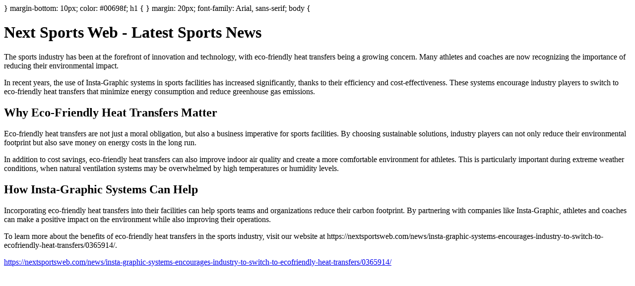

--- FILE ---
content_type: text/html;charset=UTF-8
request_url: https://www.mysitefeed.com/preview/293535.html
body_size: 1065
content:
<!DOCTYPE html>
<html>
<head>
<title>Next Sports Web - Latest Sports News</title>
<meta charset="UTF-8">
<meta name="viewport" content="width=device-width, initial-scale=1.0">
<style>
<meta name="description" content="} margin-bottom: 10px; color: #00698f; h1 { } margin: 20px; font-family: Arial, sans-serif; body { Next Sports Web - Latest Sports News The sports industry h...">
</head>
<body>
</style>
}
margin-bottom: 10px;
color: #00698f;
h1 {
}
margin: 20px;
font-family: Arial, sans-serif;
body {
<h1>Next Sports Web - Latest Sports News</h1>

    <p>The sports industry has been at the forefront of innovation and technology, with eco-friendly heat transfers being a growing concern. Many athletes and coaches are now recognizing the importance of reducing their environmental impact.</p>

    <p>In recent years, the use of Insta-Graphic systems in sports facilities has increased significantly, thanks to their efficiency and cost-effectiveness. These systems encourage industry players to switch to eco-friendly heat transfers that minimize energy consumption and reduce greenhouse gas emissions.</p>

    <h2>Why Eco-Friendly Heat Transfers Matter</h2>
    <p>Eco-friendly heat transfers are not just a moral obligation, but also a business imperative for sports facilities. By choosing sustainable solutions, industry players can not only reduce their environmental footprint but also save money on energy costs in the long run.</p>

    <p>In addition to cost savings, eco-friendly heat transfers can also improve indoor air quality and create a more comfortable environment for athletes. This is particularly important during extreme weather conditions, when natural ventilation systems may be overwhelmed by high temperatures or humidity levels.</p>

    <h2>How Insta-Graphic Systems Can Help</h2>
    <p>Incorporating eco-friendly heat transfers into their facilities can help sports teams and organizations reduce their carbon footprint. By partnering with companies like Insta-Graphic, athletes and coaches can make a positive impact on the environment while also improving their operations.</p>

    <p>To learn more about the benefits of eco-friendly heat transfers in the sports industry, visit our website at https://nextsportsweb.com/news/insta-graphic-systems-encourages-industry-to-switch-to-ecofriendly-heat-transfers/0365914/.</p>
<p><a href="https://nextsportsweb.com/news/insta-graphic-systems-encourages-industry-to-switch-to-ecofriendly-heat-transfers/0365914/">https://nextsportsweb.com/news/insta-graphic-systems-encourages-industry-to-switch-to-ecofriendly-heat-transfers/0365914/</a></p>
</body>

<!-- MSF-step1 -->
</html>